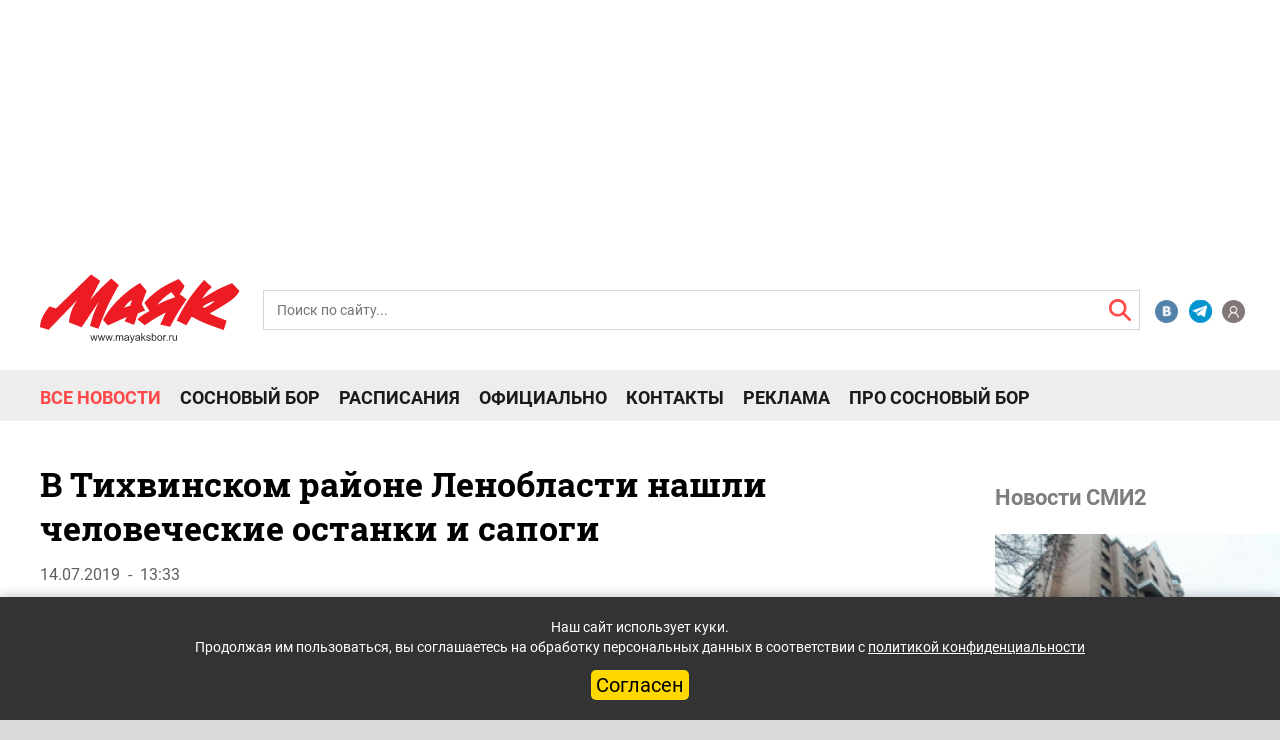

--- FILE ---
content_type: text/html
request_url: https://mayaksbor.ru/news/incidents/v_tikhvinskom_rayone_lenoblasti_nashli_chelovecheskie_ostanki_i_sapogi/
body_size: 19207
content:
<!DOCTYPE html>
<html lang="ru">
<head>

	<meta charset="utf-8">
	<meta http-equiv="X-UA-Compatible" content="IE=edge">
	<meta name="yandex-verification" content="4a2bc5557a3cfcc6" />
	<meta name="google-site-verification" content="PA4nNWFqxxf0m9VysCDFvgRmsq0WRMTyHldxkUWra-4" />
	<meta name="copyright" lang="ru" content="Газета «Маяк» — официальное издание Сосновоборского городского округа" />
	<meta http-equiv="X-UA-Compatible" content="IE=edge">
	<link rel="shortcut icon" type="image/x-icon" href="/bitrix/templates/mayak2020news/favicon.ico" />
	<meta name="viewport" content="width=device-width, initial-scale=1">
	<link rel="stylesheet" type="text/css" href="/html/slick/slick.css?v=202101050839">
	<link rel="stylesheet" type="text/css" href="/html/slick/slick-theme.css?v=202101050839">
	<link rel="stylesheet" type="text/css" href="/html/Bx_slider/jquery.bxslider.css">
	<link href="/html/css/font-awesome.min.css?v=202006012016" rel="stylesheet" type="text/css">
	<link href="/html/css/fonts.css?v=202010191937" rel="stylesheet">
	<link href="/html/css/bootstrap.min.css?v=202006081202" rel="stylesheet">
	<link href="/html/css/interactive.css?v=2970" rel="stylesheet">
	<link href="/html/css/TVget_user_css.css?v=202006081202" rel="stylesheet">
	<link rel="image_src" href="https://mayaksbor.ru/bitrix/templates/mayak2020news/images/logo_mayaksbor_190207.png" />
	<title>В Тихвинском районе Ленобласти нашли человеческие останки и сапоги / Маяк. Сосновый Бор. Ленобласть.</title>
	<script async type="text/javascript" src="//vk.com/js/api/openapi.js?124"></script>
		<!--<script async type="text/javascript">
			VK.init({apiId: 5534087, onlyWidgets: true});
		</script> -->

	<!--<script src="https://yastatic.net/pcode/adfox/loader.js" crossorigin="anonymous"></script> старый код adfox-->
	<!--новый код adfox-->
	<script>window.yaContextCb = window.yaContextCb || []</script>
	<script src="https://yandex.ru/ads/system/context.js" async></script>
	<!-- Yandex.RTB R-A-459765-36 Floor AD-->
	<!-- Yandex.RTB R-A-12228185-1 -->
<script>
window.yaContextCb.push(() => {
    Ya.Context.AdvManager.render({
        "blockId": "R-A-12228185-1",
        "type": "floorAd",
        "platform": "touch"
    })
})
</script>

<!-- Yandex.RTB R-A-12228185-9 -->
<script>
window.yaContextCb.push(() => {
    Ya.Context.AdvManager.render({
        "blockId": "R-A-12228185-9",
        "type": "fullscreen",
        "platform": "touch"
    })
})
</script>	
	<!--/-->
	
		<meta http-equiv="Content-Type" content="text/html; charset=UTF-8" />
<meta name="robots" content="index, follow" />
<meta name="keywords" content="Сосновый Бор, новости Соснового Бора, новости Ленинградской области" />
<meta name="description" content="В Тихвинском районе Ленобласти нашли человеческие останки и сапоги / Маяк. Сосновый Бор. Ленобласть." />
<style type="text/css">.bx-composite-btn {background: url(/bitrix/images/main/composite/sprite-1x.png) no-repeat right 0 #e94524;border-radius: 15px;color: #fff !important;display: inline-block;line-height: 30px;font-family: "Helvetica Neue", Helvetica, Arial, sans-serif !important;font-size: 12px !important;font-weight: bold !important;height: 31px !important;padding: 0 42px 0 17px !important;vertical-align: middle !important;text-decoration: none !important;}@media screen   and (min-device-width: 1200px)   and (max-device-width: 1600px)   and (-webkit-min-device-pixel-ratio: 2)  and (min-resolution: 192dpi) {.bx-composite-btn {background-image: url(/bitrix/images/main/composite/sprite-2x.png);background-size: 42px 124px;}}.bx-composite-btn-fixed {position: absolute;top: -45px;right: 15px;z-index: 10;}.bx-btn-white {background-position: right 0;color: #fff !important;}.bx-btn-black {background-position: right -31px;color: #000 !important;}.bx-btn-red {background-position: right -62px;color: #555 !important;}.bx-btn-grey {background-position: right -93px;color: #657b89 !important;}.bx-btn-border {border: 1px solid #d4d4d4;height: 29px !important;line-height: 29px !important;}.bx-composite-loading {display: block;width: 40px;height: 40px;background: url(/bitrix/images/main/composite/loading.gif);}</style>
<script data-skip-moving="true">(function(w, d) {var v = w.frameCacheVars = {"CACHE_MODE":"HTMLCACHE","banner":{"url":"https:\/\/www.1c-bitrix.ru\/composite\/","text":"Быстро с 1С-Битрикс","bgcolor":"#FFFFFF","style":"grey"},"storageBlocks":[],"dynamicBlocks":{"iIjGFB":"6d6f2ae9bb68","CKtZPX":"eb8361a0be24","LkGdQn":"e205e1ac7109","XEVOpk":"405787c30377"},"AUTO_UPDATE":true,"AUTO_UPDATE_TTL":120,"version":2};var inv = false;if (v.AUTO_UPDATE === false){if (v.AUTO_UPDATE_TTL && v.AUTO_UPDATE_TTL > 0){var lm = Date.parse(d.lastModified);if (!isNaN(lm)){var td = new Date().getTime();if ((lm + v.AUTO_UPDATE_TTL * 1000) >= td){w.frameRequestStart = false;w.preventAutoUpdate = true;return;}inv = true;}}else{w.frameRequestStart = false;w.preventAutoUpdate = true;return;}}var r = w.XMLHttpRequest ? new XMLHttpRequest() : (w.ActiveXObject ? new w.ActiveXObject("Microsoft.XMLHTTP") : null);if (!r) { return; }w.frameRequestStart = true;var m = v.CACHE_MODE; var l = w.location; var x = new Date().getTime();var q = "?bxrand=" + x + (l.search.length > 0 ? "&" + l.search.substring(1) : "");var u = l.protocol + "//" + l.host + l.pathname + q;r.open("GET", u, true);r.setRequestHeader("BX-ACTION-TYPE", "get_dynamic");r.setRequestHeader("X-Bitrix-Composite", "get_dynamic");r.setRequestHeader("BX-CACHE-MODE", m);r.setRequestHeader("BX-CACHE-BLOCKS", v.dynamicBlocks ? JSON.stringify(v.dynamicBlocks) : "");if (inv){r.setRequestHeader("BX-INVALIDATE-CACHE", "Y");}try { r.setRequestHeader("BX-REF", d.referrer || "");} catch(e) {}if (m === "APPCACHE"){r.setRequestHeader("BX-APPCACHE-PARAMS", JSON.stringify(v.PARAMS));r.setRequestHeader("BX-APPCACHE-URL", v.PAGE_URL ? v.PAGE_URL : "");}r.onreadystatechange = function() {if (r.readyState != 4) { return; }var a = r.getResponseHeader("BX-RAND");var b = w.BX && w.BX.frameCache ? w.BX.frameCache : false;if (a != x || !((r.status >= 200 && r.status < 300) || r.status === 304 || r.status === 1223 || r.status === 0)){var f = {error:true, reason:a!=x?"bad_rand":"bad_status", url:u, xhr:r, status:r.status};if (w.BX && w.BX.ready && b){BX.ready(function() {setTimeout(function(){BX.onCustomEvent("onFrameDataRequestFail", [f]);}, 0);});}w.frameRequestFail = f;return;}if (b){b.onFrameDataReceived(r.responseText);if (!w.frameUpdateInvoked){b.update(false);}w.frameUpdateInvoked = true;}else{w.frameDataString = r.responseText;}};r.send();var p = w.performance;if (p && p.addEventListener && p.getEntries && p.setResourceTimingBufferSize){var e = 'resourcetimingbufferfull';var h = function() {if (w.BX && w.BX.frameCache && w.BX.frameCache.frameDataInserted){p.removeEventListener(e, h);}else {p.setResourceTimingBufferSize(p.getEntries().length + 50);}};p.addEventListener(e, h);}})(window, document);</script>


<link href="/bitrix/js/ui/design-tokens/dist/ui.design-tokens.min.css?174699509223463" type="text/css"  rel="stylesheet" />
<link href="/bitrix/js/socialservices/css/ss.min.css?16898402444772" type="text/css"  rel="stylesheet" />
<link href="/bitrix/cache/css/s1/mayak2020news/template_10bf09e88f60cc4006723b4be9795f21/template_10bf09e88f60cc4006723b4be9795f21_v1.css?17636494643858" type="text/css"  data-template-style="true" rel="stylesheet" />
<link href="/bitrix/panel/main/popup.min.css?168984030220774" type="text/css"  data-template-style="true"  rel="stylesheet" />
<script>if(!window.BX)window.BX={};if(!window.BX.message)window.BX.message=function(mess){if(typeof mess==='object'){for(let i in mess) {BX.message[i]=mess[i];} return true;}};</script>
<script>(window.BX||top.BX).message({"JS_CORE_LOADING":"Загрузка...","JS_CORE_NO_DATA":"- Нет данных -","JS_CORE_WINDOW_CLOSE":"Закрыть","JS_CORE_WINDOW_EXPAND":"Развернуть","JS_CORE_WINDOW_NARROW":"Свернуть в окно","JS_CORE_WINDOW_SAVE":"Сохранить","JS_CORE_WINDOW_CANCEL":"Отменить","JS_CORE_WINDOW_CONTINUE":"Продолжить","JS_CORE_H":"ч","JS_CORE_M":"м","JS_CORE_S":"с","JSADM_AI_HIDE_EXTRA":"Скрыть лишние","JSADM_AI_ALL_NOTIF":"Показать все","JSADM_AUTH_REQ":"Требуется авторизация!","JS_CORE_WINDOW_AUTH":"Войти","JS_CORE_IMAGE_FULL":"Полный размер"});</script>

<script src="/bitrix/js/main/core/core.min.js?1756890682229643"></script>

<script>BX.Runtime.registerExtension({"name":"main.core","namespace":"BX","loaded":true});</script>
<script>BX.setJSList(["\/bitrix\/js\/main\/core\/core_ajax.js","\/bitrix\/js\/main\/core\/core_promise.js","\/bitrix\/js\/main\/polyfill\/promise\/js\/promise.js","\/bitrix\/js\/main\/loadext\/loadext.js","\/bitrix\/js\/main\/loadext\/extension.js","\/bitrix\/js\/main\/polyfill\/promise\/js\/promise.js","\/bitrix\/js\/main\/polyfill\/find\/js\/find.js","\/bitrix\/js\/main\/polyfill\/includes\/js\/includes.js","\/bitrix\/js\/main\/polyfill\/matches\/js\/matches.js","\/bitrix\/js\/ui\/polyfill\/closest\/js\/closest.js","\/bitrix\/js\/main\/polyfill\/fill\/main.polyfill.fill.js","\/bitrix\/js\/main\/polyfill\/find\/js\/find.js","\/bitrix\/js\/main\/polyfill\/matches\/js\/matches.js","\/bitrix\/js\/main\/polyfill\/core\/dist\/polyfill.bundle.js","\/bitrix\/js\/main\/core\/core.js","\/bitrix\/js\/main\/polyfill\/intersectionobserver\/js\/intersectionobserver.js","\/bitrix\/js\/main\/lazyload\/dist\/lazyload.bundle.js","\/bitrix\/js\/main\/polyfill\/core\/dist\/polyfill.bundle.js","\/bitrix\/js\/main\/parambag\/dist\/parambag.bundle.js"]);
</script>
<script>BX.Runtime.registerExtension({"name":"ui.dexie","namespace":"BX.DexieExport","loaded":true});</script>
<script>BX.Runtime.registerExtension({"name":"ls","namespace":"window","loaded":true});</script>
<script>BX.Runtime.registerExtension({"name":"fx","namespace":"window","loaded":true});</script>
<script>BX.Runtime.registerExtension({"name":"fc","namespace":"window","loaded":true});</script>
<script>BX.Runtime.registerExtension({"name":"ui.design-tokens","namespace":"window","loaded":true});</script>
<script>BX.Runtime.registerExtension({"name":"main.pageobject","namespace":"BX","loaded":true});</script>
<script>(window.BX||top.BX).message({"JS_CORE_LOADING":"Загрузка...","JS_CORE_NO_DATA":"- Нет данных -","JS_CORE_WINDOW_CLOSE":"Закрыть","JS_CORE_WINDOW_EXPAND":"Развернуть","JS_CORE_WINDOW_NARROW":"Свернуть в окно","JS_CORE_WINDOW_SAVE":"Сохранить","JS_CORE_WINDOW_CANCEL":"Отменить","JS_CORE_WINDOW_CONTINUE":"Продолжить","JS_CORE_H":"ч","JS_CORE_M":"м","JS_CORE_S":"с","JSADM_AI_HIDE_EXTRA":"Скрыть лишние","JSADM_AI_ALL_NOTIF":"Показать все","JSADM_AUTH_REQ":"Требуется авторизация!","JS_CORE_WINDOW_AUTH":"Войти","JS_CORE_IMAGE_FULL":"Полный размер"});</script>
<script>BX.Runtime.registerExtension({"name":"window","namespace":"window","loaded":true});</script>
<script>(window.BX||top.BX).message({"LANGUAGE_ID":"ru","FORMAT_DATE":"DD.MM.YYYY","FORMAT_DATETIME":"DD.MM.YYYY HH:MI:SS","COOKIE_PREFIX":"BITRIX_SM","SERVER_TZ_OFFSET":"10800","UTF_MODE":"Y","SITE_ID":"s1","SITE_DIR":"\/"});</script>


<script  src="/bitrix/cache/js/s1/mayak2020news/kernel_main/kernel_main_v1.js?1763727040158483"></script>
<script src="/bitrix/js/ui/dexie/dist/dexie.bundle.min.js?1756890396102530"></script>
<script src="/bitrix/js/main/core/core_ls.min.js?17469952172683"></script>
<script src="/bitrix/js/main/core/core_frame_cache.min.js?175689041810481"></script>
<script src="/bitrix/js/socialservices/ss.js?14670436761419"></script>
<script src="/bitrix/js/yandex.metrika/script.js?16898401486591"></script>
<script>BX.setJSList(["\/bitrix\/js\/main\/core\/core_fx.js","\/bitrix\/js\/main\/pageobject\/dist\/pageobject.bundle.js","\/bitrix\/js\/main\/core\/core_window.js","\/bitrix\/js\/main\/session.js","\/bitrix\/js\/main\/utils.js","\/bitrix\/js\/main\/date\/main.date.js","\/bitrix\/js\/main\/core\/core_date.js","\/bitrix\/templates\/artfactor\/components\/bitrix\/catalog.comments\/.default\/script.js"]);</script>
<script>BX.setCSSList(["\/bitrix\/components\/bitrix\/main.register\/templates\/.default\/style.css","\/bitrix\/templates\/.default\/components\/bitrix\/news.list\/2020right_col_banner\/style.css","\/bitrix\/templates\/mayak2020news\/styles.css"]);</script>

            <script type="text/javascript">
                (function (d, w, c) {(w[c] = w[c] || []).push(function() {
                    try {
                        w.yaCounter39089425 = new Ya.Metrika({'id':'39089425','webvisor':'true','clickmap':'true','trackLinks':'true','accurateTrackBounce':'true','trackHash':'true','ut':'\"noindex\"'});
                    } 
                    catch(e) {}});
                    var n=d.getElementsByTagName("script")[0],s = d.createElement("script"),f=function () { n.parentNode.insertBefore(s, n); };s.type="text/javascript";s.async=true;s.src=(d.location.protocol=="https:"?"https:":"http:")+"//mc.yandex.ru/metrika/watch.js";if(w.opera=="[object Opera]"){d.addEventListener("DOMContentLoaded",f,false);}else{f();}})(document,window,"yandex_metrika_callbacks");
            </script>
            <!-- Yandex.Metrika counter -->
            <script type="text/javascript">
                (function (m, e, t, r, i, k, a) {
                    m[i] = m[i] || function () {
                        (m[i].a = m[i].a || []).push(arguments)
                    };
                    m[i].l = 1 * new Date();
                    k = e.createElement(t), a = e.getElementsByTagName(t)[0], k.async = 1, k.src = r, a.parentNode.insertBefore(k, a)
                })
                (window, document, "script", "https://mc.yandex.ru/metrika/tag.js", "ym");

                ym("39089425", "init", {
                    clickmap: true,
                    trackLinks: true,
                    accurateTrackBounce: true,
                    webvisor: true,
                    ecommerce: "dataLayer",
                    params: {
                        __ym: {
                            "ymCmsPlugin": {
                                "cms": "1c-bitrix",
                                "cmsVersion": "25.750",
                                "pluginVersion": "1.0.7",
                                'ymCmsRip': 1723485673                            }
                        }
                    }
                });

                document.addEventListener("DOMContentLoaded", function() {
                                    });

            </script>
            <!-- /Yandex.Metrika counter -->
                    <script type="text/javascript">
            window.counters = ["39089425"];
        </script>
        
<meta property="og:url" content="/news/incidents/v_tikhvinskom_rayone_lenoblasti_nashli_chelovecheskie_ostanki_i_sapogi/" />
<meta property="og:type" content="article" />
<meta property="og:locale" content="ru_RU" />
<meta property="og:title" content="В Тихвинском районе Ленобласти нашли человеческие останки и сапоги" />
<meta property="og:description" content="
	 Скелетированные человеческие останки были найдены в Тихвинском районе Ленинградской области, сообщает "47" news&nbsp;&nbs..." />
<meta property="og:image" content="" />
<meta property="og:url" content="/news/incidents/v_tikhvinskom_rayone_lenoblasti_nashli_chelovecheskie_ostanki_i_sapogi/" />
<meta property="og:type" content="article" />
<meta property="og:locale" content="ru_RU" />
<meta property="og:title" content="В Тихвинском районе Ленобласти нашли человеческие останки и сапоги" />
<meta property="og:description" content="
	 Скелетированные человеческие останки были найдены в Тихвинском районе Ленинградской области, сообщает "47" news&nbsp;&nbs..." />
<meta property="og:image" content="" />
<script>window.dataLayer = window.dataLayer || [];</script>



<script  src="/bitrix/cache/js/s1/mayak2020news/template_9b3d17efdc1d7bd04b1fea6911506e30/template_9b3d17efdc1d7bd04b1fea6911506e30_v1.js?17636494647732"></script>

		
</head>
<body>
<div id="panel"></div>



 <!--entrance -->
 <div class="bg_entrance">
     <div class="box_entrance" style="min-width:411px">
        <div class="close_entrance"></div>

	<script>if (window.location.hash != '' && window.location.hash != '#') top.BX.ajax.history.checkRedirectStart('bxajaxid', '76462fe840b377fc369fe28b46407ecb')</script><div id="comp_76462fe840b377fc369fe28b46407ecb"><div id="bxdynamic_iIjGFB_start" style="display:none"></div>
<!-- <div id="login"> -->
	<div class="headling_entrance">Вход</div>
	<div class="errors_form">
			</div>


<form class="popup-form form_entrance" name="system_auth_form6zOYVN" method="post" target="_top" action="/news/incidents/v_tikhvinskom_rayone_lenoblasti_nashli_chelovecheskie_ostanki_i_sapogi/?login=yes">
			<input type="hidden" name="backurl" value="/news/incidents/v_tikhvinskom_rayone_lenoblasti_nashli_chelovecheskie_ostanki_i_sapogi/" />
			<input type="hidden" name="AUTH_FORM" value="Y" />
	<input type="hidden" name="TYPE" value="AUTH" />
		<input class="input_entrance" placeholder="Логин" type="text" name="USER_LOGIN" maxlength="50" value="" size="17">
		<input class="input_entrance" placeholder="Пароль" type="password" name="USER_PASSWORD" maxlength="50" size="17" autocomplete="off">
		<div class="save_forgot_box__entrance">
			<label for="USER_REMEMBER_frm" title="Запомнить меня на этом компьютере"class="save_entrance"><input type="checkbox" id="USER_REMEMBER_frm" name="USER_REMEMBER" value="Y" />
		Сохранить пароль</label>
			<a class="forgotpass-link forgot_entrance" href="#forgotpass" rel="nofollow">Забыли пароль?</a>
	</div>
		<input class="input_submit_entrance" type="submit" name="Login" value="Войти" />
			<!--<p>или продолжить через</p>
		<div class="box_social_networks" style="width:55px">
														<a class="CSocServVKontakte" href="javascript:void(0);" onclick="BX.util.popup('https://id.vk.ru/authorize?client_id=5534087&redirect_uri=https%3A%2F%2Fmayaksbor.ru%2Fbitrix%2Ftools%2Foauth%2Fvkontakte.php&scope=friends,offline,email&response_type=code&code_challenge_method=S256&code_challenge=uVf7U15kyvj4csKTjLNzDG4mb-FCjZTIxYvIMrUuoqc&state=[base64]', 660, 425)">
					<img src="/html/images/VK.png" alt="icon">
					</a>
							<ul class="popup-socserv-list">
					<li class="popup-socserv-item">
					</li>
			</ul>
		</div>-->
	

					 <!--<div class="registration_entrance">Зарегистрироваться</div> -->
	</form>

<div style="display:none">
<div id="bx_auth_float" class="bx-auth-float">


<div class="bx-auth">
	<form method="post" name="bx_auth_servicesform" target="_top" action="/news/incidents/v_tikhvinskom_rayone_lenoblasti_nashli_chelovecheskie_ostanki_i_sapogi/?login=yes">
					<div class="bx-auth-title">Войти как пользователь</div>
			<div class="bx-auth-note">Вы можете войти на сайт, если вы зарегистрированы на одном из этих сервисов:</div>
							<div class="bx-auth-services">
									<div><a href="javascript:void(0)" onclick="BxShowAuthService('VKontakte', 'form')" id="bx_auth_href_formVKontakte"><i class="bx-ss-icon vkontakte"></i><b>ВКонтакте</b></a></div>
							</div>
							<div class="bx-auth-line"></div>
				<div class="bx-auth-service-form" id="bx_auth_servform" style="display:none">
												<div id="bx_auth_serv_formVKontakte" style="display:none"><a href="javascript:void(0)" onclick="BX.util.popup('https://id.vk.ru/authorize?client_id=5534087&amp;redirect_uri=https%3A%2F%2Fmayaksbor.ru%2Fbitrix%2Ftools%2Foauth%2Fvkontakte.php&amp;scope=friends,offline,email&amp;response_type=code&amp;code_challenge_method=S256&amp;code_challenge=uVf7U15kyvj4csKTjLNzDG4mb-FCjZTIxYvIMrUuoqc&amp;state=[base64]', 660, 425)" class="bx-ss-button vkontakte-button"></a><span class="bx-spacer"></span><span>Используйте вашу учетную запись VKontakte для входа на сайт.</span></div>
									</div>
				<input type="hidden" name="auth_service_id" value="" />
	</form>
</div>

</div>
</div>

<!-- </div> -->
<div id="bxdynamic_iIjGFB_end" style="display:none"></div></div><script>if (top.BX.ajax.history.bHashCollision) top.BX.ajax.history.checkRedirectFinish('bxajaxid', '76462fe840b377fc369fe28b46407ecb');</script><script>top.BX.ready(BX.defer(function() {window.AJAX_PAGE_STATE = new top.BX.ajax.component('comp_76462fe840b377fc369fe28b46407ecb'); top.BX.ajax.history.init(window.AJAX_PAGE_STATE);}))</script>
       
          <!--<a class="registration_entrance"  rel="nofollow">Регистрация</a>-->
     </div>
 </div>

 <!--registracion -->
 <div class="bg_registration" id="formreg">
     <div class="box_entrance">
        <div class="close_registration"></div>
        
         <div id="bxdynamic_CKtZPX_start" style="display:none"></div><div class="bx-auth-reg">



<form method="post" action="/news/incidents/v_tikhvinskom_rayone_lenoblasti_nashli_chelovecheskie_ostanki_i_sapogi/" name="regform" enctype="multipart/form-data">

<table>
	<thead>
		<tr>
			<td colspan="2"><b>Зарегистрироваться</b></td>
		</tr>
	</thead>
	<tbody>
			<tr>
			<td>Логин (мин. 3 символа):<span class="starrequired">*</span></td>
			<td><input size="30" type="text" name="REGISTER[LOGIN]" value="" /></td>
		</tr>
				<tr>
			<td>Email:<span class="starrequired">*</span></td>
			<td><input size="30" type="text" name="REGISTER[EMAIL]" value="" /></td>
		</tr>
				<tr>
			<td>Номер телефона:<span class="starrequired">*</span></td>
			<td><input size="30" type="text" name="REGISTER[PHONE_NUMBER]" value="" /></td>
		</tr>
				<tr>
			<td>Пароль:<span class="starrequired">*</span></td>
			<td><input size="30" type="password" name="REGISTER[PASSWORD]" value="" autocomplete="off" class="bx-auth-input" />
</td>
		</tr>
				<tr>
			<td>Подтверждение пароля:<span class="starrequired">*</span></td>
			<td><input size="30" type="password" name="REGISTER[CONFIRM_PASSWORD]" value="" autocomplete="off" /></td>
		</tr>
				<tr>
			<td>Имя:<span class="starrequired">*</span></td>
			<td><input size="30" type="text" name="REGISTER[NAME]" value="" /></td>
		</tr>
			<tr>
			<td colspan="2"><b>Защита от автоматической регистрации</b></td>
		</tr>
		<tr>
			<td></td>
			<td>
				<input type="hidden" name="captcha_sid" value="009dd82db120f3a7569e3e7b67e938f6" />
				<img src="/bitrix/tools/captcha.php?captcha_sid=009dd82db120f3a7569e3e7b67e938f6" width="180" height="40" alt="CAPTCHA" />
			</td>
		</tr>
		<tr>
			<td>Введите слово на картинке:<span class="starrequired">*</span></td>
			<td><input type="text" name="captcha_word" maxlength="50" value="" autocomplete="off" /></td>
		</tr>
		</tbody>
	<tfoot>
		<tr>
			<td></td>
			<td><input type="submit" name="register_submit_button" value="Регистрация" /></td>
		</tr>
	</tfoot>
</table>
</form>

<p>Пароль должен быть не менее 6 символов длиной.</p>


<p><span class="starrequired">*</span>Поля, обязательные для заполнения.</p>

</div><div id="bxdynamic_CKtZPX_end" style="display:none"></div>     </div>
 </div>
 
  <!--mobile menu -->
      <div class="box_mobile_menu">
          <div class="top_block_mobile_menu">
             <div class="come_registration_block_mobile_menu">
               <div class="come_in_mobile_menu">
                  <img src="/html/images/profil.png" alt="icon">
                  <p class="come_text_mobile_menu">Войти</p>
               </div>
               <span>|</span>
               <!--<div class="registration_mobile_menu">
                  Регистрация
               </div>-->
             </div>
             <form class="form_search_block_mobile_menu" action="/search/">
                <div class="box_form_search_mobile_menu">
                    <!-- <label for="sr">
                       <span class="icon__box_form_search_mobile_menu"></span>
                    </label> -->
                    <input class="input__box_form_search_mobile_menu" placeholder="Поиск по сайту..." type="text" name="q">
                    <input class="submit__box_form_search_callboard" name="s" type="submit" value="">
                </div>
            </form>
          </div>
		  <!-- new mobilmenu -->
		<div class="horizont_mobile_flex_box">
          <div class="menu_item_block__mobile_menu">
                    <div id="bxdynamic_LkGdQn_start" style="display:none"></div>
						<a class="item__mobile_menu" href="/news/">Все новости</a>
		
						<a class="item__mobile_menu" href="/search/?tags=Сосновый%20Бор">Сосновый Бор</a>
		
						<a class="item__mobile_menu" href="/schedule/">Расписания</a>
		
						<a class="item__mobile_menu" href="/officially/">Официально</a>
		
						<a class="item__mobile_menu" href="/contacts/">Контакты</a>
		
						<a class="item__mobile_menu" href="/reklama-v-mayake/">Реклама</a>
		
						<a class="item__mobile_menu" href="https://prososnovybor.ru/">Про Сосновый Бор</a>
		
	<div id="bxdynamic_LkGdQn_end" style="display:none"></div>          </div>
		  <div class="horizont_mobile_flex_box__right_block">
			  <!--<div class="block_ads__mobile_menu">
				  <a href="/callboard/" class="private_ads_item__mobile_menu">
					  <img src="/html/images/svg/chastnie_obyavleniya2.svg" alt="icon">
					  <span>Частные объявления</span>
				  </a>
				  <a href="/companies/" class="private_ads_item__mobile_menu">
					  <img src="/html/images/svg/spravochnik2.svg" alt="icon">
					  <span>Справочник Соснового Бора</span>
				  </a>
				  <a href="/reklama-v-mayake/" class="private_ads_item__mobile_menu">
					  <img src="/html/images/svg/reclama2-2.svg" alt="icon">
					  <span>Реклама в "Маяке"</span>
				  </a>
			  </div>-->
			  <div class="line__mobile_menu"></div>
				  <div class="block_social_network__mobile_menu">
	<a href="https://vk.com/mayaksbor" class="item_social_network__mobile_menu item_social_network__mobile_menu1"></a>
	<a href="https://t.me/mayaksbor" class="item_social_network__mobile_menu item_social_network__mobile_menu7"></a>
	<a href="https://ok.ru/mayaksbor" class="item_social_network__mobile_menu item_social_network__mobile_menu4"></a>
	<a href="https://www.youtube.com/user/mayaksbor" class="item_social_network__mobile_menu item_social_network__mobile_menu3"></a>
</div>			</div>
		</div>
          <div class="close_box_mobile_menu"></div>
      </div>
<!--Banner 
<div class="container" style="display: none">
    <div class="row ">
        <div class="col-12">
            <div class="banners-top">
                <img src="/html/images/image%207.png" alt="banner">
            </div>
        </div>
    </div>
</div> -->
<!--Main container -->
<div class="container-fluid">
<div class="row ">
       <div class="header_row_adfox_head">
        <div class="col-12 ">

               <!-- adfox 19.12 str5-->
<div class="hidden-xs col-12">
	<div id="adfox_header_desktop"></div>
	<!--desktop header banner 1111-->
<script>/*
	window.yaContextCb.push(()=>{
		Ya.adfoxCode.create({
		ownerId: 326844,
		containerId: 'adfox_header_desktop',
		params: {pp: 'bbew', ps: 'dqax', p2: 'gwio'}
		})
	})
*/</script>

<!-- Yandex.RTB R-A-12228185-6 -->
<div id="yandex_rtb_R-A-12228185-6"></div>
<script>
window.yaContextCb.push(() => {
    Ya.Context.AdvManager.render({
        "blockId": "R-A-12228185-6",
        "renderTo": "yandex_rtb_R-A-12228185-6"
    })
})
</script>	</div>
<!-- /adfox 19.12 -->
<!-- adfox 19.12 str23 -->
<div class="visible-xs col-12">
	<div id="adfox_158712812469974879"></div>
	<!--mobile header banner 2222-->
<script>/*
	window.yaContextCb.push(()=>{
		Ya.adfoxCode.create({
			ownerId: 326844,
			containerId: 'adfox_158712812469974879',
			params: { pp: 'bbew', ps: 'dqax', p2: 'gwiv'}
		})
    })
*/</script>

<!-- Yandex.RTB R-A-12228185-5 -->
<div id="yandex_rtb_R-A-12228185-5"></div>
<script>
window.yaContextCb.push(() => {
    Ya.Context.AdvManager.render({
        "blockId": "R-A-12228185-5",
        "renderTo": "yandex_rtb_R-A-12228185-5"
    })
})
</script></div>
	<!-- /adfox 19.12 -->

        </div>
        </div>
    </div>
    <!--header -->
    <div class="header_top_az">
			   <div class="col-xs-12 col-sm-3 col-md-3 col-lg-2 nomargin_nopadding">
			   <a href="/" class="logo_a"><img class="logo_hesder_az" src="/html/images/svg/logo_mayaksbor_.svg" alt="logo"></a>
			   </div>
				<div class="hidden-xs col-sm-8 col-md-8 col-lg-9">
				
					<form class="pok" action="/search/index.php">
	<div class="header__search-header__search-absolute_active">
					<input  id="error" class="input_action_header_search_active" placeholder="Поиск по сайту..." type="text" name="q" value="" size="15" maxlength="50" search>
				<input class="input_action_header_search_submit" name="s" type="submit" value="Поиск" id="input_action_header_search" />
		<label for="input_action_header_search" class="search_header-action_label"></label>
	</div>
</form>
					</div>
					<div class="hidden-xs col-sm-1 col-md-1 col-lg-1">
					<div class="social_networks-header_box">
	<a class="item_social_networks-header_box item2_s_n" href="https://vk.com/mayaksbor"></a>
	<a class="item_social_networks-header_box item4_s_n" href="https://t.me/mayaksbor"></a>
	<a class="item_social_networks-header_box item1_s_n" href="#"></a>
</div>					</div>
                <!--Mobile menu -->
                <div class="gamburg_box_menu">
                    <a href="#" class="menu__ico"></a>
                </div>
           </div>
    <header class="header">

        <div class="row menu__nav hidden-xs">
            <div class="col-xs-12 col-sm-12 col-md-12 col-lg-12">
                <div class="pik">
						<div id="bxdynamic_XEVOpk_start" style="display:none"></div>
		<div class="menu_flex_new" data-ch="/news/incidents/v_tikhvinskom_rayone_lenoblasti_nashli_chelovecheskie_ostanki_i_sapogi/">
						<a class="menu__item-a_new menu__item-a_active" href="/news/">Все новости</a> <!--  class="selected" -->
		
						<a class="menu__item-a_new" href="/search/?tags=Сосновый%20Бор">Сосновый Бор</a>
		
						<a class="menu__item-a_new" href="/schedule/">Расписания</a>
		
						<a class="menu__item-a_new" href="/officially/">Официально</a>
		
						<a class="menu__item-a_new" href="/contacts/">Контакты</a>
		
						<a class="menu__item-a_new" href="/reklama-v-mayake/">Реклама</a>
		
						<a class="menu__item-a_new" href="https://prososnovybor.ru/">Про Сосновый Бор</a>
		
		</div>
<div id="bxdynamic_XEVOpk_end" style="display:none"></div>                </div>
            </div>
            <!--row for social network -->
            <div class="col-xs-6 col-sm-3 col-md-3 col-lg-3 text-right">
            </div>
        </div>

        <div class="row rubric__search hidden-xs">
            <div class="col-xs-12">
                <div class="nav-main-collapse rubric">
                    <div class="menu-and-search">
                    </div>
                </div>
            </div>
        </div><!--  -->
    </header>
<!--end header -->
        <section class="wrap">
            <div class="row">
                <!--left sidebar-->
                <div class="col-xs-12 col-sm-8 col-md-9 col-lg-9 box_conteyner_block">
    <script>
        console.log('$id', "111968")
        console.log('filter', {"IBLOCK_SECTION_ID":"4","ACTIVE":"Y","TAGS":["%\u0422\u0438\u0445\u0432\u0438\u043d\u0441\u043a\u0438\u0439 \u0440\u0430\u0439\u043e\u043d%"],"<=DATE_ACTIVE_FROM":"17.01.2026"})
    </script>
        <script>
        console.log('navStart', [{"RANK":"1","~RANK":"1","ID":"111968","~ID":"111968","IBLOCK_ID":"2","~IBLOCK_ID":"2","TAGS":"\u0422\u0438\u0445\u0432\u0438\u043d\u0441\u043a\u0438\u0439 \u0440\u0430\u0439\u043e\u043d, \u041b\u0435\u043d\u043e\u0431\u043b\u0430\u0441\u0442\u044c","~TAGS":"\u0422\u0438\u0445\u0432\u0438\u043d\u0441\u043a\u0438\u0439 \u0440\u0430\u0439\u043e\u043d, \u041b\u0435\u043d\u043e\u0431\u043b\u0430\u0441\u0442\u044c","ACTIVE_FROM_X":"2019-11-10 16:31:00","~ACTIVE_FROM_X":"2019-11-10 16:31:00","ACTIVE_FROM":"10.11.2019 16:31:00","~ACTIVE_FROM":"10.11.2019 16:31:00"},{"RANK":"2","~RANK":"2","ID":"111419","~ID":"111419","IBLOCK_ID":"2","~IBLOCK_ID":"2","TAGS":"\u0422\u0438\u0445\u0432\u0438\u043d\u0441\u043a\u0438\u0439 \u0440\u0430\u0439\u043e\u043d","~TAGS":"\u0422\u0438\u0445\u0432\u0438\u043d\u0441\u043a\u0438\u0439 \u0440\u0430\u0439\u043e\u043d","ACTIVE_FROM_X":"2019-10-25 12:12:25","~ACTIVE_FROM_X":"2019-10-25 12:12:25","ACTIVE_FROM":"25.10.2019 12:12:25","~ACTIVE_FROM":"25.10.2019 12:12:25"},{"RANK":"3","~RANK":"3","ID":"111329","~ID":"111329","IBLOCK_ID":"2","~IBLOCK_ID":"2","TAGS":"\u041f\u043e\u043b\u0438\u0446\u0438\u044f, \u041b\u0435\u043d\u043e\u0431\u043b\u0430\u0441\u0442\u044c, \u0422\u0438\u0445\u0432\u0438\u043d\u0441\u043a\u0438\u0439 \u0440\u0430\u0439\u043e\u043d","~TAGS":"\u041f\u043e\u043b\u0438\u0446\u0438\u044f, \u041b\u0435\u043d\u043e\u0431\u043b\u0430\u0441\u0442\u044c, \u0422\u0438\u0445\u0432\u0438\u043d\u0441\u043a\u0438\u0439 \u0440\u0430\u0439\u043e\u043d","ACTIVE_FROM_X":"2019-10-22 17:06:34","~ACTIVE_FROM_X":"2019-10-22 17:06:34","ACTIVE_FROM":"22.10.2019 17:06:34","~ACTIVE_FROM":"22.10.2019 17:06:34"}])
        console.log('date', "17.01.2026")
    </script>

<!-- <div class="col-xs-12 col-sm-8 col-md-9 col-lg-9 box_conteyner_block_news"> -->
<div id="detail-block">
	<input type="hidden" id="current_section" value="4">
<input type="hidden" class="next_news" id="next0" value="111968"><input type="hidden" class="next_news" id="next1" value="111419"><input type="hidden" class="next_news" id="next2" value="111329">


<div class="first-post" id="news-item-107662" data-url="/news/incidents/v_tikhvinskom_rayone_lenoblasti_nashli_chelovecheskie_ostanki_i_sapogi/" data-id="107662"  itemscope itemtype="https://schema.org/Article">
	<h1 id="h1-107662" itemprop="name">В Тихвинском районе Ленобласти нашли человеческие останки и сапоги</h1>
		<div class="n-autor">
				<div class="n-autor-info">
						<div class="n-autor-info-date">14.07.2019&nbsp;&nbsp;-&nbsp;&nbsp;13:33</div>
		</div>
	</div>
	<div class="n-detail-text" itemprop="description">
		<h4>
							 Скелетированные человеческие останки были найдены в Тихвинском районе Ленинградской области, <a href="http://47news.ru/articles/159187/?utm_source=yxnews&utm_medium=desktop">сообщает</a> "47" news со ссылкой на правоохранительные органы. 					</h4>
							
		
		
		<!-- adfox 19.12 str10, str26-->
			
				<div class="col-12 hidden-xs header_row_adfox400" style="margin-top: 20px">
				<div id="adfox_innews_107662"></div>
						
				<!--desktop banner detail top-->
<script>/*
 window.yaContextCb.push(()=>{
	Ya.adfoxCode.create({
		ownerId: 326844,
		containerId: "adfox_innews_107662",
		params: {pp: 'bbew', ps: 'dqax', p2: 'gwiq'}
	})
})
	document.querySelector('#adfox_innews_').style.maxWidth = `${document.querySelector('.row').offsetWidth - 315}px`
*/</script>

<!-- Yandex.RTB R-A-12228185-2 -->
<div id="yandex_rtb_R-A-12228185-2"></div>
<script>
window.yaContextCb.push(() => {
    Ya.Context.AdvManager.render({
        "blockId": "R-A-12228185-2",
        "renderTo": "yandex_rtb_R-A-12228185-2"
    })
})
</script>					
				</div>
				<div class="col-12 visible-xs header_row_adfox"> <!--style="margin-top: 20px; min-height: 250px;"-->
				<div id="adfox_innews_mobile_107662"></div>
				
				<!--mobile banner detail top-->
<script>/*
window.yaContextCb.push(()=>{
	Ya.adfoxCode.create({
		ownerId: 326844,
		containerId: "adfox_innews_mobile_107662",
		params: {pp: 'bbew', ps: 'dqax', p2: 'gwiw'}
	})
})
*/</script>

<!-- Yandex.RTB R-A-12228185-4 -->
<div id="yandex_rtb_R-A-12228185-4"></div>
<script>
window.yaContextCb.push(() => {
    Ya.Context.AdvManager.render({
        "blockId": "R-A-12228185-4",
        "renderTo": "yandex_rtb_R-A-12228185-4"
    })
})
</script>				
				</div>

					<!-- /adfox -->
						По предварительной информации, страшную находку обнаружили жители, которые гуляли в лесу за станцией Валя. Останки были направлены в морг на экспертизу, а сапоги изъяла полиция.	</div>
		
	<div class="postanovlenie_box_item" style="display:none">
		<div class="left_postanovlenie_block_item">
				<div class="first_item_postanovlenie">
									<span style="font-weight:bold;">Рубрика:</span>
																			<a href="/news/incidents/" class="color__green bold">Происшествия</a>
													</div>
				<div class="second_item_postanovlenie">
					<span>Теги:&nbsp;</span>
											<a href="/search/?tags=Тихвинский район">Тихвинский район</a>
											, <a href="/search/?tags=Ленобласть">Ленобласть</a>
									</div>
														</div>
		<div class="right_postanovlenie_block_item">
			<span>Поделитесь:&nbsp;&nbsp;&nbsp;</span>
				<div class="box_social_network">

						
						
						<script src="//yastatic.net/es5-shims/0.0.2/es5-shims.min.js"></script>
						<script src="//yastatic.net/share2/share.js"></script>
						<div class="ya-share2" data-services="vkontakte,facebook,twitter,telegram,odnoklassniki,moimir,gplus,whatsapp" data-counter="" data-image=""></div>

										</div>
		</div>
	</div>
	
	
		<!-- adfox 19.12 str17, str18-->
		
			<div class="hidden-xs header_row_adfox400" style="margin-bottom: 20px">
				<div id="adfox_video_107662"></div>
				<!--hi-->
				<!--desktop banner detail bottom-->
<script>/*
window.yaContextCb.push(()=>{
	Ya.adfoxCode.create({
		ownerId: 326844,
		containerId: "adfox_video_107662",
		params: {pp: 'bbew', ps: 'dqax', p2: 'gwis'}
		})
	})
	document.querySelector('#adfox_video_107662').style.maxWidth = `${document.querySelector('.row').offsetWidth - 315}px`
*/</script>

<!-- Yandex.RTB R-A-12228185-7 -->
<div id="yandex_rtb_R-A-12228185-7"></div>
<script>
window.yaContextCb.push(() => {
    Ya.Context.AdvManager.render({
        "blockId": "R-A-12228185-7",
        "renderTo": "yandex_rtb_R-A-12228185-7"
    })
})
</script>			</div>
			<div class="col-12 visible-xs header_row_adfox" style="margin-bottom: 20px">
				<div id="adfox_mobile_107662"></div>
				<!--mobile banner detail bottom-->
<script>/*
window.yaContextCb.push(()=>{
	Ya.adfoxCode.create({
		ownerId: 326844,
		containerId: "adfox_mobile_107662",
		params: {
			pp: 'bbew', ps: 'dqax', p2: 'gwit'}
		})
	})
*/</script>

<!-- Yandex.RTB R-A-12228185-3 -->
<div id="yandex_rtb_R-A-12228185-3"></div>
<script>
window.yaContextCb.push(() => {
    Ya.Context.AdvManager.render({
        "blockId": "R-A-12228185-3",
        "renderTo": "yandex_rtb_R-A-12228185-3"
    })
})
</script>			</div>

				<!-- /adfox -->
						<div class="n-news-dop">
							<ul class="tegs">
								<li class="n-news-rubrika">
									<span style="font-weight:bold;">Рубрика:</span>
																			<a href="/news/incidents/" class="color__green bold">Происшествия</a>
																	</li>
								<li class="n-news-tag">
									<span style="font-weight:bold;">Теги:</span>
																		<a href="/search/?tags=Тихвинский район">Тихвинский район</a>
																		| <a href="/search/?tags=Ленобласть">Ленобласть</a>
																	</li>
																																							</ul>
							

																			<script src="//yastatic.net/es5-shims/0.0.2/es5-shims.min.js"></script>
								<script src="//yastatic.net/share2/share.js"></script>
							<div class="d-news-comments-share-mobile">
							<ul>
								<li style="display: inline-block;"><span class="d-news-comments-share-title">Поделитесь: </span></li>
								<li style="display: inline-block;" class="ya-share2" data-services="vkontakte,telegram,odnoklassniki,moimir,whatsapp" data-counter="" data-image=""></li>
							</ul>
							</div>
							<div class="d-news-comments-share block-sociallink">
								<span class="d-news-comments-share-title">Поделитесь: </span>
								<div class="ya-share2" data-services="vkontakte,telegram,odnoklassniki,moimir,whatsapp" data-counter="" data-image=""></div>
							</div>
						</div>

		<!--2021-10-27giraff.io-->
		<!--<div id="grf_mayaksborru"></div>-->
		<!--/2021-10-27giraff.io-->
		
		
			<div class="d-news-comments">
															</div>


</div>

</div><!-- eof #detail-block -->

<div class="bx_slider_box_news"  style="max-width:1040px;">
	</div>
            </div> <!-- eof box_center_content - left sidebar -->
            <!--right sidebar -->
						<div class="right-sidebar right-sidebar_TV sidebar_height_headsite  col-xs-4 col-sm-4 col-md-3 col-lg-3 right_sidebar_media_marker">
				<div class="module__block_rectangle">
<!-- adfox 19.12 -->
<!-- desktop footer str20 -->
<div id="adfox_159327991706999092"></div>
<!--right desktop banner1 4444-->
<script>/*
	window.yaContextCb.push(()=>{
		Ya.adfoxCode.create({
			ownerId: 326844,
			containerId: 'adfox_159327991706999092',
			params: {
				pp: 'bbew',
				ps: 'dqax',
				p2: 'gwiu'
			}
		})
    })
*/</script>

<!-- Yandex.RTB R-A-12228185-8 -->
<div id="yandex_rtb_R-A-12228185-8"></div>
<script>
window.yaContextCb.push(() => {
    Ya.Context.AdvManager.render({
        "blockId": "R-A-12228185-8",
        "renderTo": "yandex_rtb_R-A-12228185-8"
    })
})
</script><!-- /adfox 19.12 -->

<!--smi-2-->


				
<h4>Новости СМИ2</h4>
<div id="unit_93773">
 <a href="http://smi2.ru/">Новости СМИ2</a>
</div>
<script type="text/javascript" charset="utf-8">
  (function() {
    var sc = document.createElement('script'); sc.type = 'text/javascript'; sc.async = true;
    sc.src = '//smi2.ru/data/js/93773.js'; sc.charset = 'utf-8';
    var s = document.getElementsByTagName('script')[0]; s.parentNode.insertBefore(sc, s);
  }());
</script>

	



                    </div>
					<div class="module__block">
	<div class="module__block_name">БИРЖЕВЫЕ КУРСЫ</div>
	<div class="module__block_text">Курсы валют 17.01.26</div>
	<div class="n-kurs-block">
                                                                                                                                                                                                                                                                                                                                				<div class="n-kurs-usd">
					<div class="n-kurs-usd-name">USD</div>
					<div class="n-kurs-usd-val">77.833</div>
				</div>
                                				<div class="n-kurs-eur">
					<div class="n-kurs-usd-name">EUR</div>
					<div class="n-kurs-usd-val">90.537</div>
				</div>
                                                                                                                                                                                                                                                                                                                                                                                                                                                                                                                                                                                                                                                                                                                                                                                            </div>
</div>
					<div class="module__block">
	<div class="module__block_name">ПОГОДА</div>
	<p class="weather__block-p"><span>Г. СОСНОВЫЙ БОР</span> 17.01.2026  -  08:57</p>
	<div class="n-weather-block">
		<img src="/bitrix/templates/.default/components/artfactor/weather/2020-weather/images/04n.svg" alt="пасмурно">
		<div class="n-weather-block-val">
			<span style="font-weight:bold;">-7°C</span><br>
			<span>пасмурно</span>
		</div>
	</div>
</div>
					<div class="module__block useful-info">
                        <div class="module__block_name">ПОЛЕЗНАЯ ИНФОРМАЦИЯ</div>
						<ul>
								<li>
															<a target="_blank" href="//mayaksbor.ru/prokuratura/">
							<img
								src="/upload/iblock/81e/81ee73feba946ce4834486be6deae090.png"
								alt="Прокуратура Ленинградской области разъясняет"
								title="Прокуратура Ленинградской области разъясняет"
							>
						</a>
												</li>
								<li>
															<a target="_blank" href="https://gu.lenobl.ru">
							<img
								src="/upload/iblock/171/1715a638b1980e44cd91f83cf31f8e65.png"
								alt="Госуслуги Ленобласти"
								title="Госуслуги Ленобласти"
							>
						</a>
												</li>
		</ul>

					</div>
			</div>
		</div><!-- eof row after section  -->

    </section>

<!--Start footer -->
<!-- adfox 19.12 -->
        <!-- desktop footer str7 -->

             <!-- /adfox 19.12 -->
     <footer class="footer footer_az_desctop">
            <!--Footers up -->
            <div class="row menu__nav menu__nav__footer row-flex ">
                <div class="col-xs-12 col-sm-12 col-md-12 nav-main-collapse-footer rubric bottommenu">
                    <div class="col-xs-12 col-sm-3 block-menu">
                        <div class="column-title">НАШИ ПРОЕКТЫ</div>
						<nav class="">
	<ul class="">
					<li class="">
					<a href="https://prososnovybor.ru/" class="rubric__item-a ">Про Сосновый Бор — туристический портал</a>
			</li>
					<li class="">
					<a href="/media/project/book50/?ysclid=lqqf58kbeo64755097" class="rubric__item-a ">Книга «50 причин приехать в Сосновый Бор»</a>
			</li>
					<li class="">
					<a href="/bylo-stalo/" class="rubric__item-a ">Было — Стало. Сосновый Бор в&nbsp;фотографиях</a>
			</li>
					<li class="">
					<a href="https://mayaksbor.ru/media/project/36_kadrov/" class="rubric__item-a ">Фотопроект 36 кадров про Сосновый Бор</a>
			</li>
					<li class="">
					<a href="/media/project/livingmonuments/memorialboards/" class="rubric__item-a ">Фотобанк: Все памятные доски Соснового Бора</a>
			</li>
					<li class="">
					<a href="/media/project/livingmonuments/skverlikvidatorov/" class="rubric__item-a ">Фотобанк: Сквер ликвидаторов ядерных аварий. Сосновый Бор</a>
			</li>
					<li class="">
					<a href="/media/project/livingmonuments/ustie/" class="rubric__item-a ">Фотобанк: Мемориал Защитникам Отечества. Сосновый Бор</a>
			</li>
					<li class="">
					<a href="/kraeved/" class="rubric__item-a ">Краеведение</a>
			</li>
					<li class="">
					<a href="/tests/" class="rubric__item-a ">Викторины</a>
			</li>
					<li class="">
					<a href="/archive/" class="rubric__item-a ">Архив</a>
			</li>
					<li class="">
					<a href="/razbor/" class="rubric__item-a ">Разбор</a>
			</li>
					<li class="">
					<a href="/svarite-eto/" class="rubric__item-a ">Поваренная книга. Сварите это немедленно</a>
			</li>
				</ul>
</nav>
                   </div>
                    <div class="col-xs-12 col-sm-3 block-menu">
                        <div class="column-title">РЕКЛАМА</div>
						<nav class="">
	<ul class="">
					<li class="">
					<a href="/reklama-v-mayake/" class="rubric__item-a ">Реклама в «Маяке»</a>
			</li>
				</ul>
</nav>
                    </div>
                    <div class="col-xs-12 col-sm-3 block-menu">
                        <div class="column-title">СПРАВОЧНОЕ</div>
						<nav class="">
	<ul class="">
					<li class="">
					<a href="/schedule/#1" class="rubric__item-a ">Расписание автобусов Соснового Бора</a>
			</li>
					<li class="">
					<a href="/schedule/#3" class="rubric__item-a ">Расписание электричек на Калище</a>
			</li>
					<li class="">
					<a href="https://mayaksbor.ru/news/society/kak_khodyat_avtobusy_po_sosnovomu_boru_v_2025_godu_raspisanie_ostanovki_karty_marshrutov/" class="rubric__item-a ">Карты маршрутов автобусов и расписания</a>
			</li>
					<li class="">
					<a href="/companies/" class="rubric__item-a ">Справочник Соснового Бора</a>
			</li>
					<li class="">
					<a href="/news/society/muzyka_sport_teatr_nauka_i_mnogoe_drugoe/" class="rubric__item-a ">Секции, кружки, студии в Сосновом Бору</a>
			</li>
					<li class="">
					<a href="/companies/apteki/" class="rubric__item-a ">Аптеки Соснового Бора</a>
			</li>
					<li class="">
					<a href="/media/project/uchastkovye_SB/" class="rubric__item-a ">Все участковые Соснового Бора</a>
			</li>
					<li class="">
					<a href="/news/society/pochtovye_indeksy_sosnovogo_bora_po_ulitsam_i_adresam/" class="rubric__item-a ">Почтовые индексы Соснового Бора</a>
			</li>
					<li class="">
					<a href="/companies/kommunalnye_sluzhby/" class="rubric__item-a ">Службы ЖКХ Соснового Бора</a>
			</li>
				</ul>
</nav>
                    </div>
                    <div class="col-xs-12 col-sm-3 block-menu">
                       <div class="column-title">СОЦСЕТИ</div>
						<nav class="">
	<ul class="">
					<li class="">
					<a href="https://t.me/mayaksbor/" class="rubric__item-a ">Телеграм</a>
			</li>
					<li class="">
					<a href="https://vk.com/mayaksbor" class="rubric__item-a ">ВКонтакте</a>
			</li>
					<li class="">
					<a href="https://ok.ru/petr.mayakovsky" class="rubric__item-a ">Одноклассники</a>
			</li>
					<li class="">
					<a href="https://www.youtube.com/user/mayaksbor" class="rubric__item-a ">YouTube</a>
			</li>
				</ul>
</nav>
                    </div>
                </div>
            </div>
       
            <!--Footers bottom -->
            <div class="row footer__bottom">
                <div class="col-xs-9 col-sm-3 col-md-3 col-lg-3">
                    <a href="/" class="logo in-menu">
                        <img src="/html/images/svg/logo_mayaksbor_.svg" class="img__full logo_footer_az" alt="«Информационный сайт Соснового Бора»">
                    </a>
                </div>
                <div class="col-xs-12 col-sm-9 col-md-9 col-lg-9 footer__copy">
					<p class="post_footer_text"><a href="/contacts/">Адрес редакции «Маяка»</a>: 188540, г.&nbsp;Сосновый Бор (Ленинградская область), ул.&nbsp;Солнечная, д.&nbsp;11.<br>
 Информационный портал г.&nbsp;Сосновый Бор «Маяк» зарегистрирован Федеральной службой по&nbsp;надзору в&nbsp;сфере связи, информационных технологий и&nbsp;массовых коммуникаций (Роскомнадзор). Номер свидетельства&nbsp;ЭЛ № ФС&nbsp;77&nbsp;— 70778,&nbsp;21.08.2017. <br>
 ООО&nbsp;Газета «Маяк», <a href="mailto:mayaksbor@yandex.ru">mayaksbor@yandex.ru</a></p>
					<p class="post_footer_text"><a href="/reklama-v-mayake/">Размещение рекламы</a>, объявлений и&nbsp;стол находок Соснового Бора: <span style="font-weight:bold;">8-921-586-26-26,</span> (81369) <span style="font-weight:bold;">2-22-93</span>, факс: (81369) 2-32-44, <a href="mailto:reclama.mayaksbor@yandex.ru"><span style="font-weight:bold;">reclama.mayaksbor@yandex.ru</span></a></p>
					<p class="post_footer_text">Использование материалов сайта разрешено только с&nbsp;письменного разрешения редакции или соответствующего правообладателя. Запрещается автоматизированное извлечение информации сайта любыми сервисами без официального разрешения правообладателя.<br>
 <b>16+<br>
 </b><br>
 На&nbsp;данном информационном ресурсе применяются рекомендательные технологии (информационные технологии предоставления информации на&nbsp;основе сбора, систематизации и&nbsp;анализа сведений, относящихся к&nbsp;предпочтениям пользователей сети &laquo;Интернет&raquo;, находящихся на&nbsp;территории Российской Федерации). Ознакомьтесь с <a href="/pravila-primeneniya-rekomendatelnykh-tekhnologiy.php">правилами применения рекомендательных технологий</a>.<br>
 <br>
 <a href="/privacy_policy.php/">Политика конфиденциальности</a> | <a href="/sitemap/">Карта сайта</a>.</p>
                </div>
            </div>
        </footer>

	<div class="metrica_block">
		<!-- Yandex.Metrika informer -->
		<!--<a href="https://metrika.yandex.ru/stat/?id=39089425&amp;from=informer"
		target="_blank" rel="nofollow"><img src="https://informer.yandex.ru/informer/39089425/3_0_FFFFFFFF_FFFFFFFF_0_pageviews"
		style="width:88px; height:31px; border:0;" alt="Яндекс.Метрика" title="Яндекс.Метрика: данные за сегодня (просмотры, визиты и уникальные посетители)" class="ym-advanced-informer" data-cid="39089425" data-lang="ru" /></a>-->
		<!-- /Yandex.Metrika informer -->
		
		
		<!-- Yandex.Metrika informer -->
		<a href="https://metrika.yandex.ru/stat/?id=39089425&amp;from=informer"
		target="_blank" rel="nofollow"><img src="https://informer.yandex.ru/informer/39089425/3_0_FFFFFFFF_FFFFFFFF_0_pageviews"
		style="width:88px; height:31px; border:0;" alt="Яндекс.Метрика" title="Яндекс.Метрика: данные за сегодня (просмотры, визиты и уникальные посетители)" class="ym-advanced-informer" data-cid="39089425" data-lang="ru" /></a>
		<!-- /Yandex.Metrika informer -->

		<!-- Yandex.Metrika counter -->
		<script type="text/javascript" >
		   (function(m,e,t,r,i,k,a){m[i]=m[i]||function(){(m[i].a=m[i].a||[]).push(arguments)};
		   m[i].l=1*new Date();k=e.createElement(t),a=e.getElementsByTagName(t)[0],k.async=1,k.src=r,a.parentNode.insertBefore(k,a)})
		   (window, document, "script", "https://mc.yandex.ru/metrika/tag.js", "ym");

		   ym(39089425, "init", {
				clickmap:true,
				trackLinks:true,
				accurateTrackBounce:true,
				webvisor:true
		   });
		</script>
		<noscript><div><img src="https://mc.yandex.ru/watch/39089425" style="position:absolute; left:-9999px;" alt="" /></div></noscript>
		<!-- /Yandex.Metrika counter -->
		

		<!--LiveInternet counter--><a href="https://www.liveinternet.ru/click"
		target="_blank"><img id="licntD4CB" width="88" height="31" style="border:0"
		title="LiveInternet: показано число просмотров за 24 часа, посетителей за 24 часа и за сегодня"
		src="[data-uri]"
		alt=""/></a><script>(function(d,s){d.getElementById("licntD4CB").src=
		"https://counter.yadro.ru/hit?t13.4;r"+escape(d.referrer)+
		((typeof(s)=="undefined")?"":";s"+s.width+""+s.height+""+
		(s.colorDepth?s.colorDepth:s.pixelDepth))+";u"+escape(d.URL)+
		";h"+escape(d.title.substring(0,150))+";"+Math.random()})
		(document,screen)</script><!--/LiveInternet-->
	</div>
</div>

<script src="https://ajax.googleapis.com/ajax/libs/jquery/3.1.1/jquery.min.js"></script>
<script src="/html/js/noframework.waypoints.min.js"></script>
<script src="/html/js/waypoints.debug.js"></script>
<script  src="//code.jquery.com/jquery-1.11.0.min.js"></script>
<script type="text/javascript" src="//code.jquery.com/jquery-migrate-1.2.1.min.js"></script>
<script type="text/javascript" src="//cdn.jsdelivr.net/npm/slick-carousel@1.8.1/slick/slick.min.js"></script>
<script src="/html/Bx_slider/jquery.bxslider.js"></script>
<script src="/html/js/news_page.js"></script>
<script src="/html/assets/js/archive.js"></script>
<script src="/html/js/main.js?v=1278"></script>
<script src="/html/js/main_js.js?v=1921"></script>
<script src="/html/js/mayak.js?v=2606"></script>

<!-- Всплывающий блок обработки персональных данных -->
<!-- Всплывающий блок обработки персональных данных -->
<div class="AgreementPopup" id="AgreementPopup">
	<p>Наш сайт использует куки.<br>Продолжая им пользоваться, вы соглашаетесь на обработку персональных данных в соответствии с <a href="https://mayaksbor.ru/privacy_policy.php"/>политикой конфиденциальности</a></p>
	<button class="close-agree-btn" id="close-agree-btn">Согласен</button>
</div>
<script>
	// Показываем всплывающий блок через 2 секунды после загрузки страницы
	setTimeout(() => {
		document.getElementById('AgreementPopup').classList.add('show');
	}, 2000);

	// Закрываем блок при нажатии на кнопку
	document.getElementById('close-agree-btn').addEventListener('click', () => {
		document.getElementById('AgreementPopup').classList.remove('show');
	});
function setCookie(name, value, days) {
	const date = new Date();
	date.setTime(date.getTime() + (days * 24 * 60 * 60 * 1000));
	const expires = "expires=" + date.toUTCString();
	document.cookie = `${name}=${value}; ${expires}; path=/`;
}

function getCookie(name) {
	let cookie = document.cookie.split('; ').find(row => row.startsWith(name + '='));
	return cookie ? cookie.split('=')[1] : null;
}

// Проверяем, закрыл ли юзер блок ранее
if (getCookie('privacyAgreementSign') !== 'true') {
	setTimeout(() => {
		document.getElementById('AgreementPopup').classList.add('show');
	}, 2000);
}
else{
	document.getElementById('AgreementPopup').classList.add('hide');
}

// document.getElementById('cook').innerHTML = '<!--'+getCookie('privacyAgreementSign')+'-->';


// Закрываем блок и устанавливаем cookie
document.getElementById('close-agree-btn').addEventListener('click', () => {
	document.getElementById('AgreementPopup').classList.remove('show');
	setCookie('privacyAgreementSign', 'true', 30); // Запоминаем на 30 дней
});


</script>

<noscript><div><img src="//mc.yandex.ru/watch/39089425?ut=noindex" style="position:absolute; left:-9999px;" alt="" /></div></noscript></body>
</html><!--83c22d51be9077d5080b275bbf33af93-->

--- FILE ---
content_type: application/javascript
request_url: https://mayaksbor.ru/html/js/news_page.js
body_size: 57
content:
$(document).ready(function () {

  /* slick carousel "most read block" */
  $(".events-slider").slick({
    arrows: false,
    dots: true,
    autoplay: true,
    slidesToShow: 1,
    autoplaySpeed: 3000
  });

});

--- FILE ---
content_type: application/x-javascript; charset=UTF-8
request_url: https://mayaksbor.ru/news/incidents/v_tikhvinskom_rayone_lenoblasti_nashli_chelovecheskie_ostanki_i_sapogi/?bxrand=1768711504318
body_size: 3330
content:
{"js":["\/bitrix\/js\/ui\/dexie\/dist\/dexie.bundle.js","\/bitrix\/js\/main\/core\/core_ls.js","\/bitrix\/js\/main\/core\/core_fx.js","\/bitrix\/js\/main\/core\/core_frame_cache.js","\/bitrix\/templates\/artfactor\/components\/bitrix\/catalog.comments\/.default\/script.js","\/bitrix\/js\/main\/pageobject\/dist\/pageobject.bundle.js","\/bitrix\/js\/main\/core\/core_window.js","\/bitrix\/js\/socialservices\/ss.js"],"lang":{"LANGUAGE_ID":"ru","FORMAT_DATE":"DD.MM.YYYY","FORMAT_DATETIME":"DD.MM.YYYY HH:MI:SS","COOKIE_PREFIX":"BITRIX_SM","SERVER_TZ_OFFSET":"10800","UTF_MODE":"Y","SITE_ID":"s1","SITE_DIR":"\/","USER_ID":"","SERVER_TIME":1768711504,"USER_TZ_OFFSET":0,"USER_TZ_AUTO":"Y","bitrix_sessid":"444f385a70d8eb2a721280d8e2c769cd"},"css":["\/bitrix\/templates\/.default\/components\/bitrix\/system.auth.form\/.default\/style.css","\/bitrix\/js\/ui\/design-tokens\/dist\/ui.design-tokens.css","\/bitrix\/panel\/main\/popup.css","\/bitrix\/js\/socialservices\/css\/ss.css","\/bitrix\/components\/bitrix\/main.register\/templates\/.default\/style.css","\/bitrix\/templates\/.default\/components\/bitrix\/menu\/2020-top-mobile\/style.css","\/bitrix\/templates\/.default\/components\/bitrix\/menu\/2020-top\/style.css","\/bitrix\/templates\/.default\/components\/bitrix\/news.list\/2020right_col_banner\/style.css","\/bitrix\/templates\/.default\/components\/bitrix\/news.list\/2020-other_resources\/style.css"],"htmlCacheChanged":true,"isManifestUpdated":false,"dynamicBlocks":[{"ID":"bxdynamic_iIjGFB","CONTENT":"\r\n<!-- <div id=\"login\"> -->\r\n\t<div class=\"headling_entrance\">Вход<\/div>\r\n\t<div class=\"errors_form\">\r\n\t\t\t<\/div>\r\n\r\n\r\n<form class=\"popup-form form_entrance\" name=\"system_auth_form6zOYVN\" method=\"post\" target=\"_top\" action=\"\/news\/incidents\/v_tikhvinskom_rayone_lenoblasti_nashli_chelovecheskie_ostanki_i_sapogi\/?login=yes\">\r\n\t\t\t<input type=\"hidden\" name=\"backurl\" value=\"\/news\/incidents\/v_tikhvinskom_rayone_lenoblasti_nashli_chelovecheskie_ostanki_i_sapogi\/\" \/>\r\n\t\t\t<input type=\"hidden\" name=\"AUTH_FORM\" value=\"Y\" \/>\r\n\t<input type=\"hidden\" name=\"TYPE\" value=\"AUTH\" \/>\r\n\t\t<input class=\"input_entrance\" placeholder=\"Логин\" type=\"text\" name=\"USER_LOGIN\" maxlength=\"50\" value=\"\" size=\"17\">\r\n\t\t<input class=\"input_entrance\" placeholder=\"Пароль\" type=\"password\" name=\"USER_PASSWORD\" maxlength=\"50\" size=\"17\" autocomplete=\"off\">\r\n\t\t<div class=\"save_forgot_box__entrance\">\r\n\t\t\t<label for=\"USER_REMEMBER_frm\" title=\"Запомнить меня на этом компьютере\"class=\"save_entrance\"><input type=\"checkbox\" id=\"USER_REMEMBER_frm\" name=\"USER_REMEMBER\" value=\"Y\" \/>\r\n\t\tСохранить пароль<\/label>\r\n\t\t\t<a class=\"forgotpass-link forgot_entrance\" href=\"#forgotpass\" rel=\"nofollow\">Забыли пароль?<\/a>\r\n\t<\/div>\r\n\t\t<input class=\"input_submit_entrance\" type=\"submit\" name=\"Login\" value=\"Войти\" \/>\r\n\t\t\t<!--<p>или продолжить через<\/p>\r\n\t\t<div class=\"box_social_networks\" style=\"width:55px\">\r\n\t\t\t\t\t\t\t\t\t\t\t\t\t\t<a class=\"CSocServVKontakte\" href=\"javascript:void(0);\" onclick=\"BX.util.popup(\u0027https:\/\/id.vk.ru\/authorize?client_id=5534087\u0026redirect_uri=https%3A%2F%2Fmayaksbor.ru%2Fbitrix%2Ftools%2Foauth%2Fvkontakte.php\u0026scope=friends,offline,email\u0026response_type=code\u0026code_challenge_method=S256\u0026code_challenge=hX1SCvRNuA2kZEXz9fNeMln4P5l75pszi_Vzw2FFUak\u0026state=[base64]\u0027, 660, 425)\">\r\n\t\t\t\t\t<img src=\"\/html\/images\/VK.png\" alt=\"icon\">\r\n\t\t\t\t\t<\/a>\r\n\t\t\t\t\t\t\t<ul class=\"popup-socserv-list\">\r\n\t\t\t\t\t<li class=\"popup-socserv-item\">\r\n\t\t\t\t\t<\/li>\r\n\t\t\t<\/ul>\r\n\t\t<\/div>-->\r\n\t\r\n\r\n\t\t\t\t\t <!--<div class=\"registration_entrance\">Зарегистрироваться<\/div> -->\r\n\t<\/form>\r\n\r\n<div style=\"display:none\">\n<div id=\"bx_auth_float\" class=\"bx-auth-float\">\n\n\n<div class=\"bx-auth\">\n\t<form method=\"post\" name=\"bx_auth_servicesform\" target=\"_top\" action=\"\/news\/incidents\/v_tikhvinskom_rayone_lenoblasti_nashli_chelovecheskie_ostanki_i_sapogi\/?login=yes\">\n\t\t\t\t\t<div class=\"bx-auth-title\">Войти как пользователь<\/div>\n\t\t\t<div class=\"bx-auth-note\">Вы можете войти на сайт, если вы зарегистрированы на одном из этих сервисов:<\/div>\n\t\t\t\t\t\t\t<div class=\"bx-auth-services\">\n\t\t\t\t\t\t\t\t\t<div><a href=\"javascript:void(0)\" onclick=\"BxShowAuthService(\u0027VKontakte\u0027, \u0027form\u0027)\" id=\"bx_auth_href_formVKontakte\"><i class=\"bx-ss-icon vkontakte\"><\/i><span style=\"font-weight:bold;\">ВКонтакте<\/span><\/a><\/div>\n\t\t\t\t\t\t\t<\/div>\n\t\t\t\t\t\t\t<div class=\"bx-auth-line\"><\/div>\n\t\t\t\t<div class=\"bx-auth-service-form\" id=\"bx_auth_servform\" style=\"display:none\">\n\t\t\t\t\t\t\t\t\t\t\t\t<div id=\"bx_auth_serv_formVKontakte\" style=\"display:none\"><a href=\"javascript:void(0)\" onclick=\"BX.util.popup(\u0027https:\/\/id.vk.ru\/authorize?client_id=5534087\u0026amp;redirect_uri=https%3A%2F%2Fmayaksbor.ru%2Fbitrix%2Ftools%2Foauth%2Fvkontakte.php\u0026amp;scope=friends,offline,email\u0026amp;response_type=code\u0026amp;code_challenge_method=S256\u0026amp;code_challenge=hX1SCvRNuA2kZEXz9fNeMln4P5l75pszi_Vzw2FFUak\u0026amp;state=[base64]\u0027, 660, 425)\" class=\"bx-ss-button vkontakte-button\"><\/a><span class=\"bx-spacer\"><\/span><span>Используйте вашу учетную запись VKontakte для входа на сайт.<\/span><\/div>\n\t\t\t\t\t\t\t\t\t<\/div>\n\t\t\t\t<input type=\"hidden\" name=\"auth_service_id\" value=\"\" \/>\n\t<\/form>\n<\/div>\n\n<\/div>\n<\/div>\n\r\n<!-- <\/div> -->\r\n","HASH":"54d8ec2b0dee","PROPS":{"ID":"iIjGFB","CONTAINER_ID":null,"USE_BROWSER_STORAGE":false,"AUTO_UPDATE":true,"USE_ANIMATION":false,"CSS":[],"JS":[],"BUNDLE_JS":[],"BUNDLE_CSS":[],"STRINGS":[]}},{"ID":"bxdynamic_CKtZPX","CONTENT":"<div class=\"bx-auth-reg\">\n\n\n\n<form method=\"post\" action=\"\/news\/incidents\/v_tikhvinskom_rayone_lenoblasti_nashli_chelovecheskie_ostanki_i_sapogi\/\" name=\"regform\" enctype=\"multipart\/form-data\">\n\n<table>\n\t<thead>\n\t\t<tr>\n\t\t\t<td colspan=\"2\"><span style=\"font-weight:bold;\">Зарегистрироваться<\/span><\/td>\n\t\t<\/tr>\n\t<\/thead>\n\t<tbody>\n\t\t\t<tr>\n\t\t\t<td>Логин (мин. 3 символа):<span class=\"starrequired\">*<\/span><\/td>\n\t\t\t<td><input size=\"30\" type=\"text\" name=\"REGISTER[LOGIN]\" value=\"\" \/><\/td>\n\t\t<\/tr>\n\t\t\t\t<tr>\n\t\t\t<td>Email:<span class=\"starrequired\">*<\/span><\/td>\n\t\t\t<td><input size=\"30\" type=\"text\" name=\"REGISTER[EMAIL]\" value=\"\" \/><\/td>\n\t\t<\/tr>\n\t\t\t\t<tr>\n\t\t\t<td>Номер телефона:<span class=\"starrequired\">*<\/span><\/td>\n\t\t\t<td><input size=\"30\" type=\"text\" name=\"REGISTER[PHONE_NUMBER]\" value=\"\" \/><\/td>\n\t\t<\/tr>\n\t\t\t\t<tr>\n\t\t\t<td>Пароль:<span class=\"starrequired\">*<\/span><\/td>\n\t\t\t<td><input size=\"30\" type=\"password\" name=\"REGISTER[PASSWORD]\" value=\"\" autocomplete=\"off\" class=\"bx-auth-input\" \/>\n<\/td>\n\t\t<\/tr>\n\t\t\t\t<tr>\n\t\t\t<td>Подтверждение пароля:<span class=\"starrequired\">*<\/span><\/td>\n\t\t\t<td><input size=\"30\" type=\"password\" name=\"REGISTER[CONFIRM_PASSWORD]\" value=\"\" autocomplete=\"off\" \/><\/td>\n\t\t<\/tr>\n\t\t\t\t<tr>\n\t\t\t<td>Имя:<span class=\"starrequired\">*<\/span><\/td>\n\t\t\t<td><input size=\"30\" type=\"text\" name=\"REGISTER[NAME]\" value=\"\" \/><\/td>\n\t\t<\/tr>\n\t\t\t<tr>\n\t\t\t<td colspan=\"2\"><span style=\"font-weight:bold;\">Защита от автоматической регистрации<\/span><\/td>\n\t\t<\/tr>\n\t\t<tr>\n\t\t\t<td><\/td>\n\t\t\t<td>\n\t\t\t\t<input type=\"hidden\" name=\"captcha_sid\" value=\"026841bf8ade4f752dc1fe37c3b00029\" \/>\n\t\t\t\t<img src=\"\/bitrix\/tools\/captcha.php?captcha_sid=026841bf8ade4f752dc1fe37c3b00029\" width=\"180\" height=\"40\" alt=\"CAPTCHA\" \/>\n\t\t\t<\/td>\n\t\t<\/tr>\n\t\t<tr>\n\t\t\t<td>Введите слово на картинке:<span class=\"starrequired\">*<\/span><\/td>\n\t\t\t<td><input type=\"text\" name=\"captcha_word\" maxlength=\"50\" value=\"\" autocomplete=\"off\" \/><\/td>\n\t\t<\/tr>\n\t\t<\/tbody>\n\t<tfoot>\n\t\t<tr>\n\t\t\t<td><\/td>\n\t\t\t<td><input type=\"submit\" name=\"register_submit_button\" value=\"Регистрация\" \/><\/td>\n\t\t<\/tr>\n\t<\/tfoot>\n<\/table>\n<\/form>\n\n<p>Пароль должен быть не менее 6 символов длиной.<\/p>\n\n\n<p><span class=\"starrequired\">*<\/span>Поля, обязательные для заполнения.<\/p>\n\n<\/div>","HASH":"a79a4c78a38b","PROPS":{"ID":"CKtZPX","CONTAINER_ID":null,"USE_BROWSER_STORAGE":false,"AUTO_UPDATE":true,"USE_ANIMATION":false,"CSS":[],"JS":[],"BUNDLE_JS":[],"BUNDLE_CSS":[],"STRINGS":[]}}],"spread":[]}

--- FILE ---
content_type: application/javascript;charset=utf-8
request_url: https://smi2.ru/data/js/93773.js
body_size: 1753
content:
function _jsload(src){var sc=document.createElement("script");sc.type="text/javascript";sc.async=true;sc.src=src;var s=document.getElementsByTagName("script")[0];s.parentNode.insertBefore(sc,s);};(function(){document.getElementById("unit_93773").innerHTML="<div class=\"container-93773\" id=\"container-93773\"></div><style>.container-93773 { -webkit-box-sizing: border-box; box-sizing: border-box; margin: 20px 0; } .container-93773 .list-container { font-size: 0; } .container-93773 .list-container-item { display: inline-block; vertical-align: top; width: 100%; -webkit-box-sizing: border-box; box-sizing: border-box; margin-bottom: 15px; } .container-93773__img-link { display: block; width: 80px; height: 80px; position: relative; float: left; margin-right: 8px; } .container-93773__img { display: block; border: none; position: absolute; top: 0px; left: 0px; right: 0px; bottom: 0px; background-repeat: no-repeat; background-position: center center; background-size: cover; } .container-93773__title-link { display: block; font-size: 13px; line-height: 16px; color: #000; text-align: left; text-decoration: none; word-wrap: break-word; overflow: hidden; } .container-93773__title-link:hover { color: #ff4847; } @media (max-width: 1530px) { .container-93773 .list-container-item:last-child { display: none; } .container-93773__img-link { width: 100%; height: 0; padding-top: 61%; float: none; margin: 0 0 8px; } .container-93773__title-link { font-size: 16px; line-height: 1.2; } } @media (max-width: 1279px) { .container-93773__title-link { font-size: 14px; } } @media (max-width: 1024px) { .container-93773__title-link { font-size: 13px; } }</style>";var cb=function(){var clickTracking = "";/** * Размер страницы (количество) загружаемых элементов * * @type {number} */ var page_size = 5; /** * Максимальное количество загружаемых страниц элементов * * @type {number} */ var max_page_count = 1; /** * Родительский элемент контейнера * * @type {HTMLElement} */ var parent_element = JsAPI.Dom.getElement("container-93773"); /** * Настройки блока * * @type {*} */ var properties = undefined; /** * Callback-функция рендера содержимого элемента * * @type {function(HTMLElement, *, number)} */ var item_content_renderer = function (parent, model, index) { JsAPI.Dom.appendChild(parent, JsAPI.Dom.createDom('div', undefined, [ JsAPI.Dom.createDom('a', { 'href': model['url'], 'target': '_blank', 'class': 'container-93773__img-link' }, JsAPI.Dom.createDom('div', { 'class': 'container-93773__img', 'style': 'background-image: url(' + model['image'] + ')' })), JsAPI.Dom.createDom('a', { 'href': model['url'], 'target': '_blank', 'class': 'container-93773__title-link' }, model['title']) ])); }; /** * Идентификатор блока * * @type {number} */ var block_id = 93773; /** * Маска требуемых параметров (полей) статей * * @type {number|undefined} */ var opt_fields = JsAPI.Dao.NewsField.TITLE | JsAPI.Dao.NewsField.IMAGE; /** * Создание list-блока */ JsAPI.Ui.ListBlock({ 'page_size': page_size, 'max_page_count': max_page_count, 'parent_element': parent_element, 'properties': properties, 'item_content_renderer': item_content_renderer, 'block_id': block_id, 'fields': opt_fields }, function (block) {}, function (reason) {});};if(!window.jsapi){window.jsapi=[];_jsload("//static.smi2.net/static/jsapi/jsapi.v5.25.25.ru_RU.js");}window.jsapi.push(cb);}());/* StatMedia */(function(w,d,c){(w[c]=w[c]||[]).push(function(){try{w.statmedia48439=new StatMedia({"id":48439,"user_id":null,"user_datetime":1768711506597,"session_id":null,"gen_datetime":1768711506598});}catch(e){}});if(!window.__statmedia){var p=d.createElement('script');p.type='text/javascript';p.async=true;p.src='https://cdnjs.smi2.ru/sm.js';var s=d.getElementsByTagName('script')[0];s.parentNode.insertBefore(p,s);}})(window,document,'__statmedia_callbacks');/* /StatMedia */

--- FILE ---
content_type: application/javascript
request_url: https://mayaksbor.ru/bitrix/cache/js/s1/mayak2020news/template_9b3d17efdc1d7bd04b1fea6911506e30/template_9b3d17efdc1d7bd04b1fea6911506e30_v1.js?17636494647732
body_size: 2327
content:

; /* Start:"a:4:{s:4:"full";s:96:"/bitrix/templates/artfactor/components/bitrix/catalog.comments/.default/script.js?14703291107342";s:6:"source";s:81:"/bitrix/templates/artfactor/components/bitrix/catalog.comments/.default/script.js";s:3:"min";s:0:"";s:3:"map";s:0:"";}"*/
;(function(window) {
if (!!window.JCCatalogSocnetsComments)
{
	return;
}

window.JCCatalogSocnetsComments = function(arParams)
{
	var i;

	this.errorCode = 0;

	this.params = {};

	this.serviceList = {
		blog: false,
		facebook: false,
		vk: false
	};
	this.settings = {
		blog: {
			ajaxUrl: '',
			ajaxParams: {},
			contID: 'bx-cat-soc-comments-blg'
		},
		facebook: {
			contID: 'bx-cat-soc-comments-fb',
			contWidthID: '',
			parentContID: 'soc_comments',
			facebookJSDK: 'facebook-jssdk',
			facebookPath: ''
		},
		vk: {}
	};

	this.services = {
		blog: {
			obBlogCont: null
		},
		facebook: {
			obFBCont: null,
			obFBContWidth: null,
			obFBParentCont: null,
			obFBjSDK: null,
			currentWidth: 0
		}
	};

	this.activeTabId = '';
	this.currentTab = -1;
	this.tabsContId = '';
	this.tabList = [];
	this.obTabList = [];

	if (typeof arParams === 'object')
	{
		this.params = arParams;
		if (!!this.params.serviceList && typeof(this.params.serviceList) === 'object')
		{
			for (i in this.serviceList)
			{
				if (this.serviceList.hasOwnProperty(i) && !!this.params.serviceList[i])
					this.serviceList[i] = true;
			}
		}
		if (this.serviceList.blog)
			this.initParams('blog');
		if (this.serviceList.facebook)
			this.initParams('facebook');

		if (typeof(this.params.tabs) === 'object')
		{
			this.activeTabId = this.params.tabs.activeTabId;
			this.tabsContId = this.params.tabs.tabsContId;
			this.tabList = this.params.tabs.tabList;
		}
	}
	else
	{
		this.errorCode = -1;
	}

	if (this.errorCode === 0)
		BX.ready(BX.proxy(this.Init, this));
};

window.JCCatalogSocnetsComments.prototype.initParams = function(id)
{
	var i;

	if (!!this.params.settings && typeof(this.params.settings) === 'object' && typeof(this.params.settings[id]) === 'object')
	{
		for (i in this.settings[id])
		{
			if (this.settings[id].hasOwnProperty(i) && !!this.params.settings[id][i])
				this.settings[id][i] = this.params.settings[id][i];
		}
	}
};

window.JCCatalogSocnetsComments.prototype.Init = function()
{
	if (!this.tabList || !BX.type.isArray(this.tabList) || this.tabList.length === 0)
	{
		this.errorCode = -1;
		return;
	}
	var i,
		strFullId;

	for (i = 0; i < this.tabList.length; i++)
	{
		strFullId = this.tabsContId + this.tabList[i];
		this.obTabList[i] = {
			id: this.tabList[i],
			tabId: strFullId,
			contId: strFullId+'_cont',
			tab: BX(strFullId),
			cont: BX(strFullId+'_cont')
		};
		if (!this.obTabList[i].tab || !this.obTabList[i].cont)
		{
			this.errorCode = -2;
			break;
		}
		if (this.activeTabId === this.tabList[i])
			this.currentTab = i;
		BX.bind(this.obTabList[i].tab, 'click', BX.proxy(this.onClick, this));
	}

	if (this.serviceList.blog)
	{
		this.services.blog.obBlogCont = BX(this.settings.blog.contID);
		if (!this.services.blog.obBlogCont)
		{
			this.serviceList.blog = false;
			this.errorCode = -16;
		}
	}
	if (this.serviceList.facebook)
	{
		this.services.facebook.obFBCont = BX(this.settings.facebook.contID);
		if (!this.services.facebook.obFBCont)
		{
			this.serviceList.facebook = false;
			this.errorCode = -32;
		}
		else
		{
			this.services.facebook.obFBContWidth = this.services.facebook.obFBCont.firstChild;
		}
		this.services.facebook.obFBParentCont = BX(this.settings.facebook.parentContID);
	}

	if (this.errorCode === 0)
	{
		this.showActiveTab();
		if (this.serviceList.blog)
			this.loadBlog();
		if (this.serviceList.facebook)
			this.loadFB();
	}

	this.params = {};
};

window.JCCatalogSocnetsComments.prototype.loadBlog = function()
{
	var postData;

	if (this.errorCode !== 0 || !this.serviceList.blog || this.settings.blog.ajaxUrl.length === 0)
	{
		return;
	}

	postData = this.settings.blog.ajaxParams;
	postData.sessid = BX.bitrix_sessid();
	BX.ajax({
		timeout:   30,
		method:   'POST',
		dataType: 'html',
		url:       this.settings.blog.ajaxUrl,
		data:      postData,
		onsuccess: BX.proxy(this.loadBlogResult, this)
	});
};

window.JCCatalogSocnetsComments.prototype.loadBlogResult = function(result)
{
	if (BX.type.isNotEmptyString(result))
		BX.adjust(this.services.blog.obBlogCont, { html: result });
};

window.JCCatalogSocnetsComments.prototype.loadFB = function()
{
	var width;

	if (this.services.facebook.obFBParentCont && this.services.facebook.obFBContWidth)
	{
		width = parseInt(this.services.facebook.obFBParentCont.offsetWidth, 10);
		if (!isNaN(width))
		{
			BX.adjust(this.services.facebook.obFBContWidth, { attrs: { 'data-width': (width-20) } });
			this.services.facebook.currentWidth = width;
		}

		if (!this.services.facebook.obFBjSDK)
		{
			this.services.facebook.obFBjSDK = true;
			BX.defer(BX.proxy((function(d, s, id, fbpath) {
				var js, fjs = d.getElementsByTagName(s)[0];
				if (d.getElementById(id))
				{
					return;
				}
				js = d.createElement(s); js.id = id;
				js.src = fbpath;
				fjs.parentNode.insertBefore(js, fjs);
			}(document, "script", this.settings.facebook.facebookJSDK, this.settings.facebook.facebookPath)), this));
		}
	}
};

window.JCCatalogSocnetsComments.prototype.getFBParentWidth = function()
{
	var width = 0;
	if (!!this.services.facebook.obFBParentCont)
	{
		width = parseInt(this.services.facebook.obFBParentCont.offsetWidth, 10);
		if (isNaN(width))
			width = 0;
	}
	return width;
};

window.JCCatalogSocnetsComments.prototype.setFBWidth = function(width)
{
	var obFrame = null,
		src,
		newSrc;

	if (
		this.serviceList.facebook &&
		this.services.facebook.currentWidth !== width &&
		width > 20 &&
		!!this.services.facebook.obFBContWidth
	)
	{
		if (!!this.services.facebook.obFBContWidth.firstChild && !!this.services.facebook.obFBContWidth.firstChild.fitrstChild)
		{
			obFrame = this.services.facebook.obFBContWidth.firstChild.fitrstChild;
			if (!!obFrame)
			{
				src = obFrame.getAttribute("src");
				newSrc = src.replace(/width=(\d+)/ig, "width="+width);
				BX.adjust(this.services.facebook.obFBContWidth, { attrs: { 'data-width': (width-20) } });
				this.services.facebook.currentWidth = width;
				BX.style(this.services.facebook.obFBContWidth.firstChild, 'width', width+'px');
				BX.adjust(obFrame, { attrs : { src: newSrc }, style: { width: width+'px' } });
			}
		}
	}
};

window.JCCatalogSocnetsComments.prototype.onResize = function()
{
	if (this.serviceList.facebook)
		this.setFBWidth(this.getFBParentWidth());
};

window.JCCatalogSocnetsComments.prototype.onClick = function()
{
	var target = BX.proxy_context,
		index = -1,
		i;

	for (i = 0; i < this.obTabList.length; i++)
	{
		if (target.id === this.obTabList[i].tabId)
		{
			index = i;
			break;
		}
	}
	if (index > -1)
	{
		if (index !== this.currentTab)
		{
			this.hideActiveTab();
			this.currentTab = index;
			this.showActiveTab();
		}
	}
};

window.JCCatalogSocnetsComments.prototype.hideActiveTab = function()
{
	BX.removeClass(this.obTabList[this.currentTab].tab, 'active');
	BX.addClass(this.obTabList[this.currentTab].cont, 'tab-off');
	BX.addClass(this.obTabList[this.currentTab].cont, 'hidden');
};

window.JCCatalogSocnetsComments.prototype.showActiveTab = function()
{
	BX.onCustomEvent('onAfterBXCatTabsSetActive_'+this.tabsContId,[{activeTab: this.obTabList[this.currentTab].id}]);
	BX.addClass(this.obTabList[this.currentTab].tab, 'active');
	BX.removeClass(this.obTabList[this.currentTab].cont, 'tab-off');
	BX.removeClass(this.obTabList[this.currentTab].cont, 'hidden');
};
})(window);

/* End */
;; /* /bitrix/templates/artfactor/components/bitrix/catalog.comments/.default/script.js?14703291107342*/


--- FILE ---
content_type: application/javascript
request_url: https://smi2.ru/counter/settings?payload=CLf6Ahilla_7vDM6JDNmZTQxY2UxLTEzYmYtNDUzMC1hM2M4LWIyOTNlNTEwZWU1OA&cb=_callbacks____0mkj95y5x
body_size: 1514
content:
_callbacks____0mkj95y5x("[base64]");